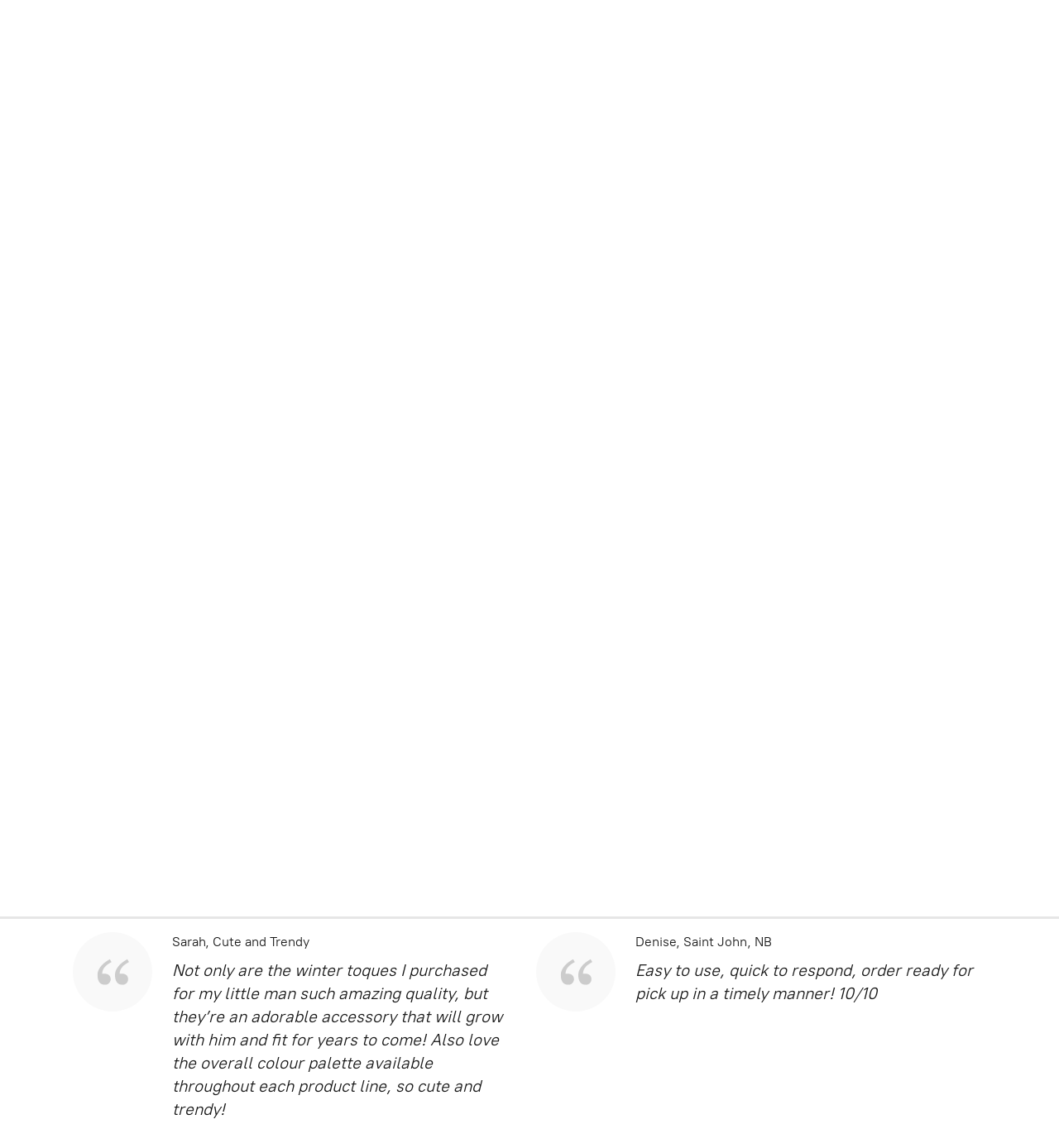

--- FILE ---
content_type: application/javascript;charset=utf-8
request_url: https://app.ecwid.com/categories.js?ownerid=41038012&jsonp=menu.fill
body_size: 1768
content:
menu.fill([{"id":77500017,"name":"Nursery","nameForUrl":"Nursery","link":"#!/Nursery/c/77500017","slug":"nursery","dataLevel":1,"sub":[{"id":187802501,"name":"Cuddle + Kind Handmade Dolls","nameForUrl":"Cuddle + Kind Handmade Dolls","link":"#!/Cuddle-Kind-Handmade-Dolls/c/187802501","slug":"cuddle-kind-handmade-dolls","dataLevel":2,"sub":null},{"id":117678754,"name":"Nursery Textiles","nameForUrl":"Nursery Textiles","link":"#!/Nursery-Textiles/c/117678754","slug":"nursery-textiles","dataLevel":2,"sub":null},{"id":121013022,"name":"Swaddles","nameForUrl":"Swaddles","link":"#!/Swaddles/c/121013022","slug":"swaddles","dataLevel":2,"sub":null},{"id":78109165,"name":"Snuggle Me Covers","nameForUrl":"Snuggle Me Covers","link":"#!/Snuggle-Me-Covers/c/78109165","slug":"snuggle-me-covers","dataLevel":2,"sub":null}]},{"id":66738419,"name":"Apparel","nameForUrl":"Apparel","link":"#!/Apparel/c/66738419","slug":"apparel","dataLevel":1,"sub":null},{"id":136439001,"name":"Seasonal / Celebrate","nameForUrl":"Seasonal / Celebrate","link":"#!/Seasonal-Celebrate/c/136439001","slug":"celebrate-seasonal","dataLevel":1,"sub":[{"id":169809757,"name":"Birth Announcements/ Milestone Signs","nameForUrl":"Birth Announcements/ Milestone Signs","link":"#!/Birth-Announcements-Milestone-Signs/c/169809757","slug":"birth-announcements-milestone-signs","dataLevel":2,"sub":null},{"id":169814504,"name":"Christmas Collection","nameForUrl":"Christmas Collection","link":"#!/Christmas-Collection/c/169814504","slug":"christmas-collection-169814504","dataLevel":2,"sub":null},{"id":164788509,"name":"Easter Collection","nameForUrl":"Easter Collection","link":"#!/Easter-Collection/c/164788509","slug":"easter-collection","dataLevel":2,"sub":null}]},{"id":77493023,"name":"Accessories","nameForUrl":"Accessories","link":"#!/Accessories/c/77493023","slug":"accessories","dataLevel":1,"sub":[{"id":124461505,"name":"Winter Hats","nameForUrl":"Winter Hats","link":"#!/Winter-Hats/c/124461505","slug":"winter-hats","dataLevel":2,"sub":null},{"id":81035001,"name":"Slouchy Beanies ","nameForUrl":"Slouchy Beanies ","link":"#!/Slouchy-Beanies/c/81035001","slug":"slouchy-beanies","dataLevel":2,"sub":null},{"id":79708039,"name":"Headbands + Clips","nameForUrl":"Headbands + Clips","link":"#!/Headbands-Clips/c/79708039","slug":"headbands-clips","dataLevel":2,"sub":null},{"id":152421764,"name":"Muslin Bibs","nameForUrl":"Muslin Bibs","link":"#!/Muslin-Bibs/c/152421764","slug":"muslin-bibs","dataLevel":2,"sub":null},{"id":66805549,"name":"Soother Clips ","nameForUrl":"Soother Clips ","link":"#!/Soother-Clips/c/66805549","slug":"soother-clips","dataLevel":2,"sub":null},{"id":93744003,"name":"Sunnies","nameForUrl":"Sunnies","link":"#!/Sunnies/c/93744003","slug":"sunnies-second-release-april-13th","dataLevel":2,"sub":null},{"id":142358527,"name":"Five Panel Hats","nameForUrl":"Five Panel Hats","link":"#!/Five-Panel-Hats/c/142358527","slug":"five-panel-hats-1","dataLevel":2,"sub":null},{"id":119988263,"name":"Tights","nameForUrl":"Tights","link":"#!/Tights/c/119988263","slug":"tights","dataLevel":2,"sub":[{"id":119993263,"name":"Ribbed Tights","nameForUrl":"Ribbed Tights","link":"#!/Ribbed-Tights/c/119993263","slug":"ribbed-tights","dataLevel":3,"sub":null},{"id":79708040,"name":"Cable Knit Tights","nameForUrl":"Cable Knit Tights","link":"#!/Cable-Knit-Tights/c/79708040","slug":"cable-knit-tights","dataLevel":3,"sub":null}]},{"id":119965516,"name":"Socks | Knee highs","nameForUrl":"Socks | Knee highs","link":"#!/Socks-Knee-highs/c/119965516","slug":"socks-knee-highs","dataLevel":2,"sub":null}]},{"id":66736890,"name":"Bath time | Soothers | Oral Care","nameForUrl":"Bath time | Soothers | Oral Care","link":"#!/Bath-time-Soothers-Oral-Care/c/66736890","slug":"bath-time-soothers-oral-care","dataLevel":1,"sub":[{"id":109652501,"name":"BIBS SOOTHERS","nameForUrl":"BIBS SOOTHERS","link":"#!/BIBS-SOOTHERS/c/109652501","slug":"bibs-soothers","dataLevel":2,"sub":[{"id":152424764,"name":"BIBS PACIFIER PODS","nameForUrl":"BIBS PACIFIER PODS","link":"#!/BIBS-PACIFIER-PODS/c/152424764","slug":"bibs-pacifier-pods","dataLevel":3,"sub":null}]}]},{"id":66739853,"name":"Play","nameForUrl":"Play","link":"#!/Play/c/66739853","slug":"play","dataLevel":1,"sub":null},{"id":112069262,"name":"Meal Time","nameForUrl":"Meal Time","link":"#!/Meal-Time/c/112069262","slug":"meal-time","dataLevel":1,"sub":[{"id":66738865,"name":"Tableware","nameForUrl":"Tableware","link":"#!/Tableware/c/66738865","slug":"tableware","dataLevel":2,"sub":null},{"id":108953751,"name":"IKEA Highchair Accessories","nameForUrl":"IKEA Highchair Accessories","link":"#!/IKEA-Highchair-Accessories/c/108953751","slug":"ikea-highchair-accessories","dataLevel":2,"sub":[{"id":108913506,"name":"Cushie Inserts (Blow Up Insert) ","nameForUrl":"Cushie Inserts (Blow Up Insert) ","link":"#!/Cushie-Inserts-Blow-Up-Insert/c/108913506","slug":"cushie-inserts-blow-up-insert","dataLevel":3,"sub":null},{"id":118018004,"name":"IKEA High Chair Placemats","nameForUrl":"IKEA High Chair Placemats","link":"#!/IKEA-High-Chair-Placemats/c/118018004","slug":"ikea-high-chair-placemats","dataLevel":3,"sub":null},{"id":108949753,"name":"Cushies (Cushion Covers)","nameForUrl":"Cushies (Cushion Covers)","link":"#!/Cushies-Cushion-Covers/c/108949753","slug":"cushies-cushion-covers","dataLevel":3,"sub":null},{"id":108949752,"name":"Footie (Wooden Foot Rest)","nameForUrl":"Footie (Wooden Foot Rest)","link":"#!/Footie-Wooden-Foot-Rest/c/108949752","slug":"footie-wooden-foot-rest","dataLevel":3,"sub":null},{"id":108913505,"name":"Leg Wraps","nameForUrl":"Leg Wraps","link":"#!/Leg-Wraps/c/108913505","slug":"leg-wraps","dataLevel":3,"sub":null}]}]},{"id":111815004,"name":"Five Panel Hats","nameForUrl":"Five Panel Hats","link":"#!/Five-Panel-Hats/c/111815004","slug":"five-panel-hats","dataLevel":1,"sub":[{"id":117051501,"name":"Imperfects","nameForUrl":"Imperfects","link":"#!/Imperfects/c/117051501","slug":"imperfects","dataLevel":2,"sub":null}]},{"id":66807783,"name":"Baby Box","nameForUrl":"Baby Box","link":"#!/Baby-Box/c/66807783","slug":"baby-box","dataLevel":1,"sub":null}]);
